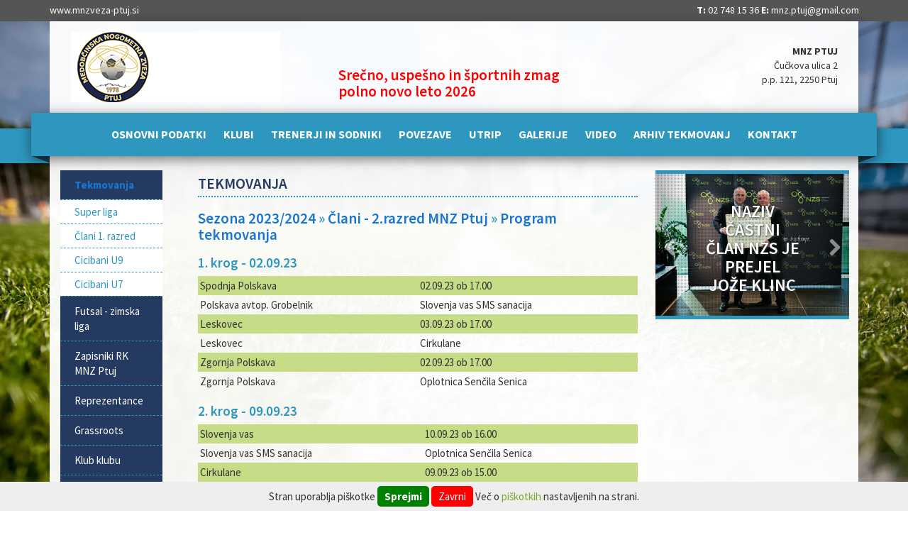

--- FILE ---
content_type: text/html; charset=UTF-8
request_url: https://mnzveza-ptuj.si/tekmovanja?sezona=2023&liga=68&kolo=xxx&podatek=program
body_size: 22223
content:



<!DOCTYPE html>
<!--[if lt IE 7]><html cjmlass="no-js lt-ie9 lt-ie8 lt-ie7" lang="sl"><![endif]-->
<!--[if IE 7]><html class="no-js lt-ie9 lt-ie8" lang="sl"><![endif]-->
<!--[if IE 8]><html class="no-js lt-ie9" lang="sl"><![endif]-->
<!--[if gt IE 8]><!--><html class="no-js" lang="sl"><!--<![endif]-->



<head>
  <meta charset="utf-8">
  <!--<meta http-equiv="X-UA-Compatible" content="IE=edge,chrome=1"> Added to htaccess -->
  <meta name="viewport" content="width=device-width, initial-scale=1.0">
  <title>Tekmovanja</title>
  <meta name="robots" content="index, follow">
 
  <!-- CSS -->
  <!-- Bootstrap -->
  <link href="/template/css/bootstrap.min.css" rel="stylesheet" media="screen">
  <!-- Google Web Font -->
  <link href="https://fonts.googleapis.com/css?family=Abel" rel="stylesheet" type="text/css">
<link href="https://fonts.googleapis.com/css?family=Open+Sans+Condensed:300,700&subset=latin,latin-ext" rel="stylesheet" type="text/css">
  <!-- Awesome Font for Icons -->
  <link href="/template/css/font-awesome.min.css" rel="stylesheet">
  <!-- Main Style -->
  <link rel="stylesheet" href="/template/css/style.css" media="screen">
      
  <!-- Fav and Touch icons -->
  <link rel="shortcut icon" href="/template/img/ico/favicon.ico">
  <link rel="apple-touch-icon-precomposed" sizes="114x114" href="/template/img/ico/apple-touch-icon-114-precomposed.png">
  <link rel="apple-touch-icon-precomposed" sizes="72x72" href="/template/img/ico/apple-touch-icon-72-precomposed.png">
  <link rel="apple-touch-icon-precomposed" href="/template/img/ico/apple-touch-icon-57-precomposed.png">
  
  <!-- JS Frameworks -->
  <!-- jQuery (necessary for Bootstraps JavaScript plugins) -->
  <script src="https://ajax.googleapis.com/ajax/libs/jquery/2.0.3/jquery.min.js"></script>
  <!-- jQuery UI -->
  <script src="https://ajax.googleapis.com/ajax/libs/jqueryui/1.10.3/jquery-ui.min.js"></script>
  <!-- All JavaScript at the bottom, except this Modernizr build and jQuery.
  Modernizr enables HTML5 elements & feature detects for optimal performance.
  Create your own custom Modernizr build: www.modernizr.com/download/ -->
  <script src="/template/js/modernizr.custom.min.js"></script>
  <!-- Piškotki -->
  <link href="/piskotki.css" rel="stylesheet" type="text/css">
  <script src="/piskotki.js" type="text/javascript"></script>
  
</head>
<body>
	<!--[if lt IE 8]>
	<p>Your browser is ancient! Upgrade to a different browser or <br>install <a href="http://www.google.com/chrome">Google Chrome</a> Frame to experience this site.</p>
	<![endif]-->
	<div id="piskoti" style="display: block;"> Stran uporablja piškotke <a href="/piskotki.php?dovoli=1" class="gumb green" id="dovoliPiskotke">Sprejmi</a> <a href="/piskotki.php?zavrni=1" class="gumb red" id="zavrniPiskotke">Zavrni</a> Več o <a href="/piskotki.php" onclick="piskotki.popup(this.href); return false;" class="modalbox">piškotkih</a> nastavljenih na strani. </div>
<div class="hideOverflow">
		<!-- Header -->
		<div class="topbar hidden-xs">
			<div class="container">
				<div class="row">
					<div class="col-xs-6">
						<a href="https://www.mnzveza-ptuj.si">www.mnzveza-ptuj.si</a>
					</div>
					<div class="col-xs-6 text-right">
					<b>T:</b> 02 748 15 36  
					<b>E:</b> <a href="mailto:mnz.ptuj@gmail.com">mnz.ptuj@gmail.com</a>
					</div>
				</div>
			</div>
		</div>
		<header>
			<div class="container">
			<div class="headbg">
				<div class="row">
					<div class="col-sm-4">
						<!-- Logo -->
						<div class="logo">
							<a href="/domov"><img src="/template/img/logo-mnz-ptuj.png" alt="Domov"></a>
						</div>
						<!-- End Logo -->
					</div>
					<div class="col-sm-4">
						<h2 style="color:#FF0000"><br><br>Srečno, uspešno  in  športnih zmag polno novo leto 2026</h2>
					</div>
					<div class="col-sm-4 hidden-xs">
						<div class="top-contacts">
								<!--<div style="width: 70%; float; left; color:#FF0000; font-size:24px; font-weight:bold;"><img src="/bulb.png" align="left">Srečno in zmag polno novo leto 2025</div>-->
								<b>MNZ PTUJ</b><br>Čučkova ulica 2<br>p.p. 121, 2250 Ptuj




						</div>
					</div>
				</div>
				<div class="">
					<div class=" mainMenu hidden-xs">
					<div class="right-bg"></div>
					<div class="left-bg"></div>
						<ul>
						<li><a href="/kdo-smo"><span>Osnovni podatki</span></a></li><li><a href="/klubi?skupina=1"><span>Klubi</span></a></li><li><a href="/trenerji-sodniki"><span>Trenerji in sodniki</span></a></li><li><a href="/povezave"><span>Povezave</span></a></li><li><a href="/utrip"><span>Utrip</span></a></li><li><a href="/galerije"><span>Galerije</span></a></li><li><a href="/video"><span>Video</span></a></li><li><a href="/arhiv-tekmovanj"><span>Arhiv tekmovanj</span></a></li><li><a href="/informacije"><span>Kontakt</span></a></li>
						</ul>
						<!-- End Social -->
					</div>
				</div>
			</div>
			</div>
		</header>


	<div class="container">
	<div class="whitebg">

		<!-- End Header -->
		<!-- Content -->
		<div class="row rowbg">
			<div class="columns col-md-2 col-sm-3 navigation">
				<aside>
					<!-- Navigation -->
					<div class="navbar-header">
					  <div class="navbar-menu-title" data-toggle="collapse" data-target=".navbar-collapse">Glavni meni</div>
					  <button type="button" class="navbar-toggle" data-toggle="collapse" data-target=".navbar-collapse">
						<span class="icon-bar"></span>
						<span class="icon-bar"></span>
						<span class="icon-bar"></span>
					  </button>
					</div>
					<div class="navbar-collapse collapse">
					<nav class="cat_menu">
						<ul class="nav2">
						<li class="open current"><a href="/tekmovanja"><b>Tekmovanja</b></a><ul><li><a href="/tekmovanja?sezona=2025&liga=65"><span>Super liga</span></a></li><li><a href="/tekmovanja?sezona=2025&liga=67"><span>Člani 1. razred</span></a></li><li><a href="/mlajse-selekcije/cicibani-u9"><span>Cicibani U9</span></a></li><li><a href="/mlajse-selekcije/cicibani-u7"><span>Cicibani U7</span></a></li></ul></li><li><a href="/zimska-liga"><span>Futsal - zimska liga</span></a></li><li><a href="/zapisniki-rk"><span>Zapisniki RK MNZ Ptuj</span></a></li><li><a href="/reprezentanca"><span>Reprezentance</span></a></li><li><a href="/grassroots"><span>Grassroots</span></a></li><li><a href="/klub-klubu"><span>Klub klubu</span></a></li><li><a href="/obrazci"><span>Obrazci</span></a></li><li><a href="/predpisi-novo"><span>Predpisi</span></a></li><li><a href="/delegiranje"><span>Delegiranje sodnikov in delegatov</span></a></li><li class=" visible-xs"><a href="/osnovnipodatki"><span>Osnovni podatki</span></a></li><li class=" visible-xs"><a href="/klubi?skupina=1"><span>Klubi</span></a></li><li class=" visible-xs"><a href="/kdo-smo"><span>Trenerji in sodniki</span></a></li><li class=" visible-xs"><a href="/povezave"><span>Povezave</span></a></li><li class=" visible-xs"><a href="/informacije"><span>Kontakt</span></a></li>
						</ul>
					</nav>
					</div>
					<!-- End Navigation -->
					<!-- Sidebar content -->
						<!--
					<div class="sidebar">
						<div class="row">
							<div class="col-md-12 col-sm-12 col-xs-12">
							<p><a href="javascript:void(0);"><img src="/template/img/levo1.jpg" alt="levo 1" class="pi10"></a></p>
							</div>
							<div class="col-md-12 col-sm-12 col-xs-12">
							<p><a href="javascript:void(0);"><img src="/template/img/levo2.jpg" alt="levo 2" class="pi10"></a></p>
							</div>
						</div>
						<p>&nbsp;</p>
					</div>
						-->
					<!-- End sidebar content -->
				</aside>
			</div>
			<div class="columns col-md-10 col-sm-9">
			<!--
				<div class="sponsors">
				    <div class="sklubov">Sponzorji klubov:</div>
					<ul id="sponzorji" class="jcarousel-skin-nogomet">
					
					</ul>
				</div>
				-->
				<div class="content">
			

					<!-- End row -->
					<div class="row">
						<div class="col-md-8 npr">
							<!-- News -->
							<div class="news">






	<div class="tekmovanja">

	<h1>Tekmovanja</h1>

	<h2><a href="/tekmovanja">Sezona 2023/2024</a> &raquo; <a href="/tekmovanja?sezona=2023">Člani - 2.razred MNZ Ptuj </a> &raquo; <a href="/tekmovanja?sezona=2023&liga=68&kolo=">Program tekmovanja</a></h2><?xml version="1.0"?>
<h3>1. krog - 02.09.23</h3><table cellpadding="3"><tr bgcolor="#c7dc87"><td>Spodnja Polskava</td><td>02.09.23 ob 17.00</td></tr><tr><td>Polskava avtop. Grobelnik</td><td>Slovenja vas SMS sanacija</td></tr><tr bgcolor="#c7dc87"><td>Leskovec</td><td>03.09.23 ob 17.00</td></tr><tr><td>Leskovec</td><td>Cirkulane</td></tr><tr bgcolor="#c7dc87"><td>Zgornja Polskava</td><td>02.09.23 ob 17.00</td></tr><tr><td>Zgornja Polskava</td><td>Oplotnica Senčila Senica</td></tr></table><h3>2. krog - 09.09.23</h3><table cellpadding="3"><tr bgcolor="#c7dc87"><td>Slovenja vas</td><td>10.09.23 ob 16.00</td></tr><tr><td>Slovenja vas SMS sanacija</td><td>Oplotnica Senčila Senica</td></tr><tr bgcolor="#c7dc87"><td>Cirkulane</td><td>09.09.23 ob 15.00</td></tr><tr><td>Cirkulane</td><td>Zgornja Polskava</td></tr><tr bgcolor="#c7dc87"><td>Spodnja Polskava</td><td>09.09.23 ob 16.00</td></tr><tr><td>Polskava avtop. Grobelnik</td><td>Leskovec</td></tr></table><h3>3. krog - 16.09.23</h3><table cellpadding="3"><tr bgcolor="#c7dc87"><td>Leskovec</td><td>17.09.23 ob 16.00</td></tr><tr><td>Leskovec</td><td>Slovenja vas SMS sanacija</td></tr><tr bgcolor="#c7dc87"><td>Zgornja Polskava</td><td>16.09.23 ob 16.00</td></tr><tr><td>Zgornja Polskava</td><td>Polskava avtop. Grobelnik</td></tr><tr bgcolor="#c7dc87"><td>Oplotnica</td><td>17.09.23 ob 16.00</td></tr><tr><td>Oplotnica Senčila Senica</td><td>Cirkulane</td></tr></table><h3>4. krog - 23.09.23</h3><table cellpadding="3"><tr bgcolor="#c7dc87"><td>Slovenja vas</td><td>23.09.23 ob 16.00</td></tr><tr><td>Slovenja vas SMS sanacija</td><td>Cirkulane</td></tr><tr bgcolor="#c7dc87"><td>Spodnja Polskava</td><td>24.09.23 ob 16.00</td></tr><tr><td>Polskava avtop. Grobelnik</td><td>Oplotnica Senčila Senica</td></tr><tr bgcolor="#c7dc87"><td>Leskovec</td><td>23.09.23 ob 16.00</td></tr><tr><td>Leskovec</td><td>Zgornja Polskava</td></tr></table><h3>5. krog - 30.09.23</h3><table cellpadding="3"><tr bgcolor="#c7dc87"><td>Zgornja Polskava</td><td>01.10.23 ob 16.00</td></tr><tr><td>Zgornja Polskava</td><td>Slovenja vas SMS sanacija</td></tr><tr bgcolor="#c7dc87"><td>Oplotnica</td><td>30.09.23 ob 16.00</td></tr><tr><td>Oplotnica Senčila Senica</td><td>Leskovec</td></tr><tr bgcolor="#c7dc87"><td>Cirkulane</td><td>30.09.23 ob 16.00</td></tr><tr><td>Cirkulane</td><td>Polskava avtop. Grobelnik</td></tr></table><h3>6. krog - 07.10.23</h3><table cellpadding="3"><tr bgcolor="#c7dc87"><td>Slovenja vas</td><td>07.10.23 ob 15.00</td></tr><tr><td>Slovenja vas SMS sanacija</td><td>Polskava avtop. Grobelnik</td></tr><tr bgcolor="#c7dc87"><td>Cirkulane</td><td>08.10.23 ob 15.00</td></tr><tr><td>Cirkulane</td><td>Leskovec</td></tr><tr bgcolor="#c7dc87"><td>Oplotnica</td><td>07.10.23 ob 15.00</td></tr><tr><td>Oplotnica Senčila Senica</td><td>Zgornja Polskava</td></tr></table><h3>7. krog - 14.10.23</h3><table cellpadding="3"><tr bgcolor="#c7dc87"><td>Oplotnica</td><td>14.10.23 ob 15.00</td></tr><tr><td>Oplotnica Senčila Senica</td><td>Slovenja vas SMS sanacija</td></tr><tr bgcolor="#c7dc87"><td>Zgornja Polskava</td><td>14.10.23 ob 10.30</td></tr><tr><td>Zgornja Polskava</td><td>Cirkulane</td></tr><tr bgcolor="#c7dc87"><td>Leskovec</td><td>14.10.23 ob 15.00</td></tr><tr><td>Leskovec</td><td>Polskava avtop. Grobelnik</td></tr></table><h3>8. krog - 21.10.23</h3><table cellpadding="3"><tr bgcolor="#c7dc87"><td>Slovenja vas</td><td>22.10.23 ob 15.00</td></tr><tr><td>Slovenja vas SMS sanacija</td><td>Leskovec</td></tr><tr bgcolor="#c7dc87"><td>Spodnja Polskava</td><td>21.10.23 ob 15.00</td></tr><tr><td>Polskava avtop. Grobelnik</td><td>Zgornja Polskava</td></tr><tr bgcolor="#c7dc87"><td>Cirkulane</td><td>21.10.23 ob 15.00</td></tr><tr><td>Cirkulane</td><td>Oplotnica Senčila Senica</td></tr></table><h3>9. krog - 06.04.24</h3><table cellpadding="3"><tr bgcolor="#c7dc87"><td>Cirkulane</td><td>07.04.24 ob 15.00</td></tr><tr><td>Cirkulane</td><td>Slovenja vas SMS sanacija</td></tr><tr bgcolor="#c7dc87"><td>Oplotnica</td><td>06.04.24 ob 15.00</td></tr><tr><td>Oplotnica Senčila Senica</td><td>Polskava avtop. Grobelnik</td></tr><tr bgcolor="#c7dc87"><td>Zgornja Polskava</td><td>06.04.24 ob 15.00</td></tr><tr><td>Zgornja Polskava</td><td>Leskovec</td></tr></table><h3>10. krog - 13.04.24</h3><table cellpadding="3"><tr bgcolor="#c7dc87"><td>Slovenja vas</td><td>14.04.24 ob 16.00</td></tr><tr><td>Slovenja vas SMS sanacija</td><td>Zgornja Polskava</td></tr><tr bgcolor="#c7dc87"><td>Leskovec</td><td>13.04.24 ob 16.00</td></tr><tr><td>Leskovec</td><td>Oplotnica Senčila Senica</td></tr><tr bgcolor="#c7dc87"><td>Spodnja Polskava</td><td>14.04.24 ob 16.00</td></tr><tr><td>Polskava avtop. Grobelnik</td><td>Cirkulane</td></tr></table><h3>11. krog - 21.04.24</h3><table cellpadding="3"><tr bgcolor="#c7dc87"><td>Zgornja Polskava</td><td>20.04.24 ob 16.00</td></tr><tr><td>Zgornja Polskava</td><td>Leskovec</td></tr><tr bgcolor="#c7dc87"><td>Cirkulane</td><td>21.04.24 ob 16.00</td></tr><tr><td>Cirkulane</td><td>Polskava avtop. Grobelnik</td></tr><tr bgcolor="#c7dc87"><td>Oplotnica</td><td>21.04.24 ob 16.00</td></tr><tr><td>Oplotnica Senčila Senica</td><td>Slovenja vas SMS sanacija</td></tr></table><h3>12. krog - 27.04.24</h3><table cellpadding="3"><tr bgcolor="#c7dc87"><td>Oplotnica</td><td>27.04.24 ob 17.00</td></tr><tr><td>Oplotnica Senčila Senica</td><td>Leskovec</td></tr><tr bgcolor="#c7dc87"><td>Slovenja vas</td><td>27.04.24 ob 17.00</td></tr><tr><td>Slovenja vas SMS sanacija</td><td>Cirkulane</td></tr><tr bgcolor="#c7dc87"><td>Spodnja Polskava</td><td>27.04.24 ob 17.00</td></tr><tr><td>Polskava avtop. Grobelnik</td><td>Zgornja Polskava</td></tr></table><h3>13. krog - 11.05.24</h3><table cellpadding="3"><tr bgcolor="#c7dc87"><td>Leskovec</td><td>11.05.24 ob 17.00</td></tr><tr><td>Leskovec</td><td>Polskava avtop. Grobelnik</td></tr><tr bgcolor="#c7dc87"><td>Zgornja Polskava</td><td>12.05.24 ob 17.00</td></tr><tr><td>Zgornja Polskava</td><td>Slovenja vas SMS sanacija</td></tr><tr bgcolor="#c7dc87"><td>Cirkulane</td><td>11.05.24 ob 17.00</td></tr><tr><td>Cirkulane</td><td>Oplotnica Senčila Senica</td></tr></table><h3>14. krog - 18.05.24</h3><table cellpadding="3"><tr bgcolor="#c7dc87"><td>Cirkulane</td><td>18.05.24 ob 17.00</td></tr><tr><td>Cirkulane</td><td>Leskovec</td></tr><tr bgcolor="#c7dc87"><td>Oplotnica</td><td>19.05.24 ob 17.00</td></tr><tr><td>Oplotnica Senčila Senica</td><td>Zgornja Polskava</td></tr><tr bgcolor="#c7dc87"><td>Slovenja vas</td><td>18.05.24 ob 17.00</td></tr><tr><td>Slovenja vas SMS sanacija</td><td>Polskava avtop. Grobelnik</td></tr></table><h3>15. krog - 25.05.24</h3><table cellpadding="3"><tr bgcolor="#c7dc87"><td>Leskovec</td><td>24.05.24 ob 18.00</td></tr><tr><td>Leskovec</td><td>Slovenja vas SMS sanacija</td></tr><tr bgcolor="#c7dc87"><td>Spodnja Polskava</td><td>26.05.24 ob 17.00</td></tr><tr><td>Polskava avtop. Grobelnik</td><td>Oplotnica Senčila Senica</td></tr><tr bgcolor="#c7dc87"><td>Zgornja Polskava</td><td>26.05.24 ob 17.00</td></tr><tr><td>Zgornja Polskava</td><td>Cirkulane</td></tr></table>

     </div>

     
<script>

if(piskotki.get("dovoli"))
{
}
  (function(i,s,o,g,r,a,m){i['GoogleAnalyticsObject']=r;i[r]=i[r]||function(){
  (i[r].q=i[r].q||[]).push(arguments)},i[r].l=1*new Date();a=s.createElement(o),
  m=s.getElementsByTagName(o)[0];a.async=1;a.src=g;m.parentNode.insertBefore(a,m)
  })(window,document,'script','https://www.google-analytics.com/analytics.js','ga');

  ga('create', 'UA-80115373-1', 'auto');
  ga('send', 'pageview');


</script>


<div class="clearfix"></div>
<br >
<script async src="//pagead2.googlesyndication.com/pagead/js/adsbygoogle.js"></script>
<!-- MNZ Ptuj 300x250 responsive -->
<ins class="adsbygoogle"
     style="display:block"
     data-ad-client="ca-pub-4905556038944954"
     data-ad-slot="3327689363"
     data-ad-format="auto"></ins>
<script>
(adsbygoogle = window.adsbygoogle || []).push({});
</script>



							</div>
							<!-- End News -->
						</div>
						<div class="col-md-4">
							<!-- Right Sidebar -->
							
		<div class="home_slideshow hidden-xs"><div class="clearfix"></div>							<!-- Slideshow -->
							<div id="carousel-example-generic" class="carousel slide carousel-fade">

							  <!-- Wrapper for slides -->
							  <div class="carousel-inner">
							  
							    <div class="item active" style="background-image:url('/datoteke/carousel/1745695408_3631.jpg')">
							    <a href="">
							      <div class="desc">
								      <div class="container">
									      <div class="row">
										      <div class="col-md-12">
										        <h1>Naziv Častni član NZS  je prejel  Jože KLINC</h1>
										      </div>
									      </div>
								      </div>
							      </div>
							      </a>
							    </div>
	
							    <div class="item" style="background-image:url('/datoteke/carousel/1730272727_2899.jpg')">
							    <a href="">
							      <div class="desc">
								      <div class="container">
									      <div class="row">
										      <div class="col-md-12">
										        <h1>Novo izvoljeno  vodstvo NZS</h1>
										      </div>
									      </div>
								      </div>
							      </div>
							      </a>
							    </div>
	
							    <div class="item" style="background-image:url('/datoteke/carousel/1470320450_8687.jpg')">
							    <a href="">
							      <div class="desc">
								      <div class="container">
									      <div class="row">
										      <div class="col-md-12">
										        <h1>Zaključna revija cicibanov U-11</h1>
										      </div>
									      </div>
								      </div>
							      </div>
							      </a>
							    </div>
	

							  </div>
  <!-- Controls -->
  <a class="left carousel-control" href="#carousel-example-generic" role="button" data-slide="prev">
    <span class="icon-chevron-left icon-large" style="top: 90px; position: relative;" aria-hidden="true"></span>
    <span class="sr-only">Previous</span>
  </a>
  <a class="right carousel-control" href="#carousel-example-generic" role="button" data-slide="next">
    <span class="icon-chevron-right icon-large" style="top: 90px; position: relative;" aria-hidden="true"></span>
    <span class="sr-only">Next</span>
  </a>


							</div>
							<!-- End Slideshow -->
<div class="clearfix"></div>
									</div>
							<!--
							<div class="box">
								<div class="title"><p>Ugodnosti</p></div>
								<div class="cbox">
									<div class="spon">
										<p><a target="_blank" href="/popusti.php"><img src="/grafike/si/clanska-izkaznica.jpg" border="0"><br><b>Tabela ponudnikov ugodnosti</b></a></p>
									</div>
								</div>
							</div>
							<p>&nbsp;</p>
							-->
							

							<br><br>

							
							
							<div class="box">
							<!--
								<div class="title"><p>Sponzorji zveze</p></div>
								<div class="cbox">
									<div class="spon">
										<p><a href="http://www.vecer.com"><img width="200" src="/grafike/sponzorji-right/vecer_logo.png" alt="Večer"></a></p>
									</div>
								</div>
								-->
<script async src="//pagead2.googlesyndication.com/pagead/js/adsbygoogle.js"></script>
<!-- MNZ Ptuj 300x250 responsive -->
<ins class="adsbygoogle"
     style="display:block"
     data-ad-client="ca-pub-4905556038944954"
     data-ad-slot="3327689363"
     data-ad-format="auto"></ins>
<script>
(adsbygoogle = window.adsbygoogle || []).push({});
</script>




							</div>

							<!-- End Box -->
							<p>&nbsp;</p>
							
							
							
							<!-- End Right Sidebar -->
						</div>
					</div>
				</div>
			</div>
		</div>
		</div>
		<!-- End Content -->
	</div>
	<!-- End Container -->
	<!-- Footer -->
	<footer class="footer">
		<div class="container">
			<div class="row">
				<div class="col-md-3 fcontact">
					<p><strong>MEDOBČINSKA NOGOMETNA ZVEZA PTUJ</strong></p>
					<p>Čučkova ulica 2, p.p. 121,<br> 2250 Ptuj</p>
				</div>
				<div class="col-md-3 fcontact">
				<p><strong>&nbsp;</strong></p>
					<b>T:</b> 02 748 15 36<br>
					<b>E:</b> <a href="mailto:mnz.ptuj@gmail.com ">mnz.ptuj@gmail.com</a><br>
				</div>
				<div class="col-md-3 fcontact"><p><strong>&nbsp;</strong></p>
					<b>DŠ:</b> 78212367<br>
					<b>MŠ:</b> 5184878<br>
				</div>
				<div class="col-md-3 fcontact"><p><strong>&nbsp;</strong></p>
					<b>TRR:</b> 61000-0007493306
				</div>

			</div>
			<div class="row">
				<div class="col-md-12">
				<hr>
				</div>
			</div>

			<div class="row">
					<div class="col-md-12">
						<p class="mbott0">Copyright &copy; MNZ Ptuj 2016 - Vse pravice pridržane! | <a href="https://oblikovanje.com">Izdelava spletnih strani</a>: <a href="https://oblikovanje.com">Oblikovanje.com</a><br><br></p>
					</div>
			</div>
		</div>
	</footer>
	</div>
	<!-- End Footer -->
 
  <!-- Below footer -->
  <!-- Bootstrap -->
  <script src="/template/js/bootstrap.min.js"></script>
  <!-- Enable responsive features in IE8 with Respond.js (https://github.com/scottjehl/Respond) -->
  <script src="/template/js/respond.min.js"></script>
 <!-- jQuery Cookie -->
  <script type="text/javascript" src="/template/js/jquery.cookie.min.js"></script>
  <!-- jQuery NavGoCo -->
  <script type="text/javascript" src="/template/js/jquery.navgoco.min.js"></script>
  <!-- jCarousel -->
  <script type="text/javascript" src="/template/js/jcarousel/jquery.jcarousel.min.js"></script>
  <!-- All custom javascripts -->
  <script type="text/javascript" src="/template/js/main.js"></script>



<script type="text/javascript">
 (function(win){

	elem.on("dovoliPiskotke","click", function(e){
		
		e.preventDefault ? e.preventDefault() : e.returnValue = false;
		
		piskotki.set("dovoli", 1, 300);
		location.reload();

		
	});
	
	elem.on("zavrniPiskotke","click", function(e){
		
		e.preventDefault ? e.preventDefault() : e.returnValue = false;
		
		piskotki.del("dovoli");
		location.reload();
		
	});
	
	elem.on("ponastaviPiskotke","click", function(e){
		
		e.preventDefault ? e.preventDefault() : e.returnValue = false;
		
		piskotki.del("dovoli");
		location.reload();
		
	});

						
	})(window);

</script>
</body>
</html>





--- FILE ---
content_type: text/html; charset=utf-8
request_url: https://www.google.com/recaptcha/api2/aframe
body_size: 266
content:
<!DOCTYPE HTML><html><head><meta http-equiv="content-type" content="text/html; charset=UTF-8"></head><body><script nonce="7DTLjha6Cjpv1DitRC9Yag">/** Anti-fraud and anti-abuse applications only. See google.com/recaptcha */ try{var clients={'sodar':'https://pagead2.googlesyndication.com/pagead/sodar?'};window.addEventListener("message",function(a){try{if(a.source===window.parent){var b=JSON.parse(a.data);var c=clients[b['id']];if(c){var d=document.createElement('img');d.src=c+b['params']+'&rc='+(localStorage.getItem("rc::a")?sessionStorage.getItem("rc::b"):"");window.document.body.appendChild(d);sessionStorage.setItem("rc::e",parseInt(sessionStorage.getItem("rc::e")||0)+1);localStorage.setItem("rc::h",'1769101574926');}}}catch(b){}});window.parent.postMessage("_grecaptcha_ready", "*");}catch(b){}</script></body></html>

--- FILE ---
content_type: text/css
request_url: https://mnzveza-ptuj.si/piskotki.css
body_size: 278
content:
#piskoti 
{ 
	background-color: #eee; 
	padding: 10px;
	text-align: center;
display: block;
position: fixed;
bottom: 0px;
width: 100%;
z-index: 5;
} 

#piskoti .gumb 
{
 color: #fff;
 border-radius: 5px;
 padding: 5px 10px;
 text-decoration: none;
}

#piskoti .red 
{ 
	background-color: red;
}

#piskoti .green 
{ 
	background-color: green;
	font-weight: bold;
}